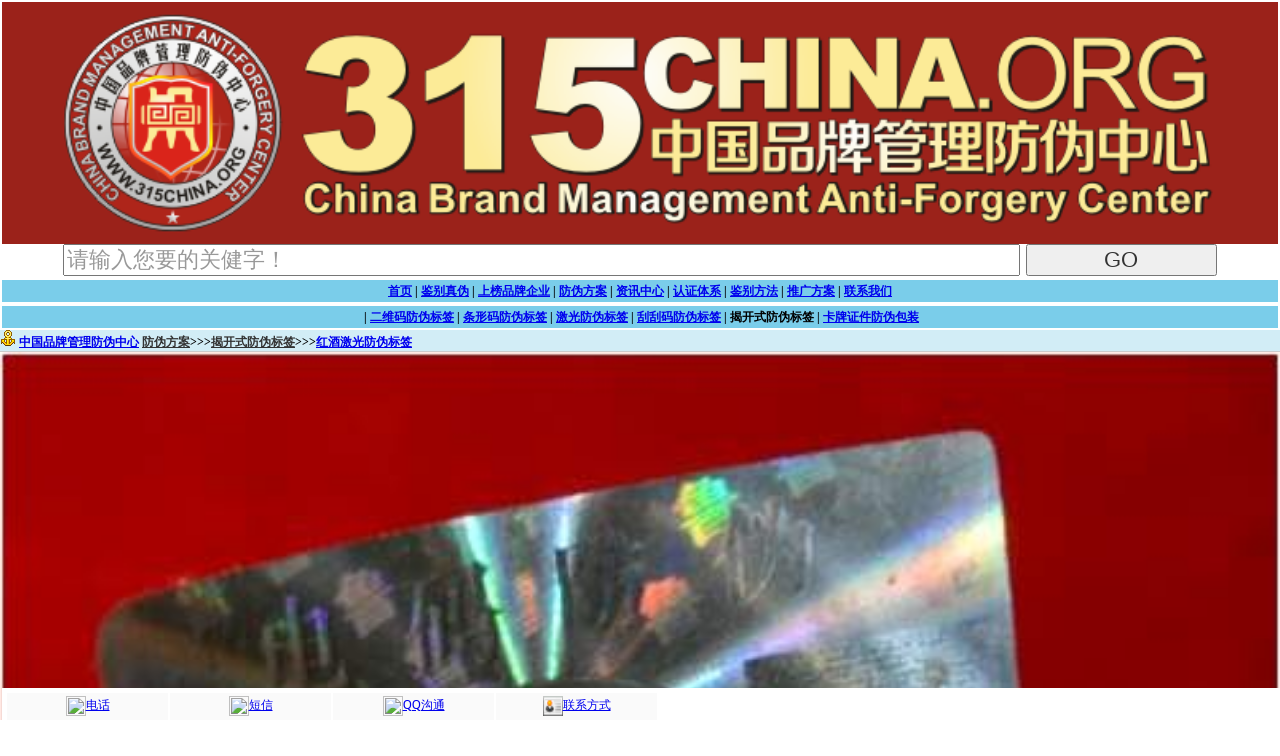

--- FILE ---
content_type: text/html
request_url: http://m.315china.org/p47.html
body_size: 6026
content:

<script src="http://p.315china.org/LogFile_GB2312.asp"></script>
<script type="text/javascript">      
  var system ={      
        win : false,      
        mac : false,      
        xll : false      
    };        
    var p = navigator.platform;   
    system.win = p.indexOf("Win") == 0;      
    system.mac = p.indexOf("Mac") == 0;      
    system.x11 = (p == "X11") || (p.indexOf("Linux") == 0);      
    if(system.win||system.mac||system.xll){     
        window.location.href="http://us.315China.org/p47.html";
    }
</script>

<meta charset="gb2312">
<meta http-equiv="X-UA-Compatible" content="IE=edge,chrome=1"/>
<meta http-equiv="Content-Language" content="zh-cn">
<META http-equiv="Content-Type" content="text/html; charset=gb2312">
<title>红酒激光防伪标签,张裕葡萄酒-中国品牌管理防伪中心-315China.org</title>
<meta name="keywords" content="红酒激光防伪标签,张裕葡萄酒,红酒激光防伪标签,张裕葡萄酒报价,红酒激光防伪标签,张裕葡萄酒价格,红酒激光防伪标签,张裕葡萄酒定制,加工红酒激光防伪标签,张裕葡萄酒,制作红酒激光防伪标签,张裕葡萄酒,批发红酒激光防伪标签,张裕葡萄酒,红酒激光防伪标签,张裕葡萄酒样品,红酒激光防伪标签,张裕葡萄酒最新款式,红酒激光防伪标签,张裕葡萄酒工厂,红酒激光防伪标签,张裕葡萄酒厂,生产红酒激光防伪标签,张裕葡萄酒" />
<meta name="description" content="中国品牌管理防伪中心是专业加工揭开式防伪标签,防伪方案,,红酒激光防伪标签,张裕葡萄酒等产品的生产厂家，是国内多家知名企业红酒……定制加工:13021182487" />
<meta name="location" content="province=中国;city=北京市">
<meta name="Copyright" content="中国品牌管理防伪中心-315China.org">
<META HTTP-EQUIV="Pragma" CONTENT="no-cache">
<meta http-equiv="Pragma" content="max-age=0">
<META name="published" content="2021/9/9 23:24:18">
<meta property="og:title" content="红酒激光防伪标签,张裕葡萄酒" />
<meta property="og:description" content="中国品牌管理防伪中心是专业加工揭开式防伪标签,防伪方案,,红酒激光防伪标签,张裕葡萄酒等产品的生产厂家，是国内多家知名企业红酒……定制加工:13021182487" />
<meta property="og:type" content="product"/>
<meta property="og:image" content="http://us.315china.org/siteimg/imgpro/s/162058047_Hug1.jpg" />
<meta property="og:videosrc" content="" />
<meta property="og:audiosrc" content="" />
<meta property="og:url" content="http://m.315China.org"/>
<meta property="og:product:read_url" content="http://m.315China.org/p47.html" />
<meta property="og:product:site_name" content="红酒激光防伪标签,张裕葡萄酒" />
<meta property="og:product:price" content="0.02"/>
<meta property="og:product:brand" content="中国品牌管理防伪中心"/>
<meta property="og:product:category" content="揭开式防伪标签,防伪方案,"/>
<meta property="og:product:nick" content="name=中国品牌管理防伪中心; url=315China.org"/>
<meta property="og:product:update_time" content="2021/9/9 23:24:18" />
<meta property="og:product:release_date" content="2021/9/9"/>
<meta property="og:product:author" content="中国品牌管理防伪中心" />
<meta property="og:product:tag" content="红酒激光防伪标签,张裕葡萄酒,揭开式防伪标签,防伪方案,,中国品牌管理防伪中心">
<meta property="og:product:latest_chapter_name" content="红酒激光防伪标签,张裕葡萄酒" />
<meta property="og:product:latest_chapter_url" content="http://www.315China.org/p47.html" />
<link rel="canonical" href="http://m.315China.org/p47.html"/>
<link rel="icon" href="http://www.315China.org/favicon.ico" type="image/x-icon" />
<link rel="shortcut icon" href="http://www.315China.org/favicon.ico" type="image/x-icon">
<link rel="Bookmark" href="http://www.315China.org/favicon.ico" type="image/x-icon">
<meta http-equiv="Cache-Control" content="no-transform" /> 
<meta http-equiv="Cache-Control" content="no-siteapp" />
<meta name="robots" content="index,follow">
<meta name="GOOGLEBOT" content="index,follow">
<meta name="referrer" content="no-referrer-when-downgrade">
<META HTTP-EQUIV="Pragma" CONTENT="no-cache">
<meta http-equiv="Window-target" content="_top">
<meta http-equiv="Page-Enter" contect="revealTrans(duration=1.0,transtion=12)">
<meta http-equiv="Page-Exit" contect="revealTrans(duration=1.0,transtion=12)">
<meta name="MobileOptimized" content="width"/>
<meta name="applicable-device" content="mobile">
<meta name="viewport" content="width=device-width,initial-scale=1.0,maximum-scale=1.0,user-scalable=0" />
<meta name="apple-mobile-web-app-capable" content="yes" />
<meta name="apple-mobile-web-app-status-bar-style" content="black-translucent" />
<meta name="apple-mobile-web-app-title" content="红酒激光防伪标签,张裕葡萄酒-中国品牌管理防伪中心-315China.org">
<meta http-equiv="Content-Language" content="gbk" />
<meta http-equiv="Content-Type" content="text/html; charset=gbk" />
<META content="IE=edge" http-equiv="X-UA-Compatible">
<META name="viewport" content="width=device-width,inital-scale=1.0,maximum-scale=1.0,user-scalable=yes;">
<META name="apple-mobile-web-app-capable" content="yes">
<META name="apple-mobile-web-app-status-bar-style" content="black">
<META name="format-detection" content="telephone=no">
<meta name="HandheldFriendly" content="true">
<meta name="MobileOptimized" content="320">
<meta name="screen-orientation" content="portrait">
<meta name="x5-orientation" content="portrait">
<meta name="full-screen" content="yes">
<meta name="x5-fullscreen" content="true">
<meta name="browsermode" content="application">
<meta name="x5-page-mode" content="app">
<meta name="msapplication-tap-highlight" content="no">
<meta name="format-detection" content="telphone=no, email=no"/>
<meta http-equiv="mobile-agent" content="format=xhtml; url=http://m.315China.org/p47.html">
<meta http-equiv="mobile-agent" content="format=html5; url=http://m.315China.org/p47.html">
<meta http-equiv="mobile-agent" content="format=wml; url=http://m.315China.org/p47.html">
<link rel="dns-prefetch" href="http://m.315China.org"/>
<link rel="dns-prefetch" href="http://us.315China.org"/>
<link rel="dns-prefetch" href="http://12.315China.org"/>
<link rel="dns-prefetch" href="http://www.315China.org"/>

<LINK rel=stylesheet type=text/css href="Style.css">

<card id="Main" title="红酒激光防伪标签" newcontext="false">
</head>
<body><div align=center><a href="http://m.315China.org" target="_blank"><img src=http://us.315China.org/siteimg/images/800.png border=0 align=absmiddle alt="315防伪中心" border="0" align=absmiddle width="100%" style="display:block;"></a><form action="./Search.asp" method="get" name="form1" target="_blank"><input name="k" type="text" id="soval" onFocus="this.value=''" value="请输入您要的关健字！" size="25"><input name="s" type="hidden" value="p">&nbsp;&nbsp;<input type="submit" value="GO" id="sosub"></form></div>
<div align=center><h1><A href="./" target=_self>首页</A>&nbsp;|&nbsp;<a href=us32.html>鉴别真伪</a>&nbsp;|&nbsp;<A href="brand.html" target=_self>上榜品牌企业</A>&nbsp;|&nbsp;<a href=s1.html target=_self  title=防伪方案>防伪方案</a>&nbsp;|&nbsp;<a href=n3.html target=_self  title=资讯中心>资讯中心</a>&nbsp;|&nbsp;<a href=ps1.html>认证体系</a>&nbsp;|&nbsp;<a href=ps3.html>鉴别方法</a>&nbsp;|&nbsp;<a href=ps4.html>推广方案</a>&nbsp;|&nbsp;<A href="contactus.html" target=_self>联系我们</A></h1></div><div align=center><h1>&nbsp;|&nbsp;<a href=s9.html target=_self  title=二维码防伪标签>二维码防伪标签</a>&nbsp;|&nbsp;<a href=s8.html target=_self  title=条形码防伪标签>条形码防伪标签</a>&nbsp;|&nbsp;<a href=s10.html target=_self  title=激光防伪标签>激光防伪标签</a>&nbsp;|&nbsp;<a href=s3.html target=_self  title=刮刮码防伪标签>刮刮码防伪标签</a>&nbsp;|&nbsp;<strong>揭开式防伪标签</strong>&nbsp;|&nbsp;<a href=s11.html target=_self  title=卡牌证件防伪包装>卡牌证件防伪包装</a></h1></div>
<h2><img src="http://us.315china.org/siteimg/public/nav.gif" border="0">&nbsp;<a href="./">中国品牌管理防伪中心</a>
<a href=s1.html title=防伪方案><font color='#333333'>防伪方案</a></font>>>><a href=s25.html title=揭开式防伪标签><font color='#333333'>揭开式防伪标签</a></font>>>><a href="Search.asp?k=%BA%EC%BE%C6%BC%A4%B9%E2%B7%C0%CE%B1%B1%EA%C7%A9&s=p"><span><strong>红酒激光防伪标签</strong></span></a></h2>
<img src="http://us.315china.org/siteimg/imgpro/162058047_Hug1.jpg" border="0" alt="红酒激光防伪标签--2021/9/9 23:24:18" align=absmiddle width="100%" style="display:block;"><br/>
<font color=#333333>产品名称：<span>红酒激光防伪标签</span></font><br/>产品编号：162058047<br/>
<font color=#333333>所在类别：</font><a href=s1.html title=防伪方案><font color='#333333'>防伪方案</a></font>>>><a href=s25.html title=揭开式防伪标签><font color='#333333'>揭开式防伪标签</a></font>>>><br>
<br>
<font color=#333333>产品价格：0.02元</font><br>
<font color=#333333>发布时间：
2021年9月9日<br/>

 <SPAN><font color=#333333 size=3 face='Arial, Helvetica, sans-serif'><strong>红酒激光防伪标签产品详细描述：</strong></font></span><br/>
<SPAN style="FONT-SIZE: 14px; LINE-HEIGHT: 2"> <font color=red>【<b>二维码防伪技术</b>】</font><br>
           <font color=red>【<b>企业手机防伪网</b>】</font><br>
           <font color=red>【<b>条形码防伪技术</b>】</font><br>
           <font color=red>【<b>激光全息防伪技术</b>】</font><br>
           1、&nbsp;&nbsp;<strong>标准规格&nbsp;:&nbsp;</strong>25X25mm，正圆设计。<br>2、&nbsp;&nbsp;<strong>全息激光&nbsp;:&nbsp;</strong><br>3、&nbsp;&nbsp;<strong>一次性&nbsp;:&nbsp;</strong><br>4、&nbsp;&nbsp;<strong>激光&nbsp;:&nbsp;</strong><br>5、&nbsp;&nbsp;<strong>激光效果&nbsp;:&nbsp;</strong>激光效果技术有折光，雷射，彩虹，三维立体变幻，平板莹光。<br>6、&nbsp;&nbsp;<strong>颜色&nbsp;:&nbsp;</strong>常用颜色为金色，银色，还专用的如，玫瑰红，宝石蓝，环保绿，及科技蓝之类的，量大可定制专用色调。<br><font color=red>【<b>易碎防伪技术</b>】</font><br>
           <font color=red>【<b>防水防伪技术</b>】</font><br>
           <font color=red>【<b>刮刮码防伪技术</b>】</font><br>
           <font color=red>【<b>防伪认证机构信息</b>】</font><br>
           <font color=red>【<b>其它综合防伪技术</b>】</font><br>
           1、&nbsp;&nbsp;<strong>揭开留字（VOID标签）&nbsp;:&nbsp;</strong>不转移VOID OPEN 防拆标签
不转移防伪材料的详细描述：

    材料外观保持不变，没有痕迹；从被粘物表面撕下时面材被破坏，同时预先设定的文字或图案（如VOIDOPEN或其它专版) 将会在标签面材上被显露出来；但承贴面上不会留有任何胶粘剂和防伪信息，显字不留字。不影响产品的美观且环保。其文字或图案可根据要求制作志版。做为产品防伪用途适用极为广泛等。

产品特点：

1.可以印刷商标、文字说明和条形码，粘贴于包装上，无论任何手段揭换都会造成无法恢复的损坏或留下明显的痕迹。

2.图文本身无法用肉眼观察到，不影响整体设计效果。

3.识别方法简单，不需任何仪器。

4.可有效防止彩色复印及电子分色扫描等伪造手段。

5.具有自毁设计、仅供一次使用，防篡改、防抵赖。

6.可根据要求制做专用的图案和文字从而实现唯一、专用、专业个性化<br></span>
<br />
 
<font color=#333333>				<br></font><DIV id=Message class=Message></DIV><DIV id=b align=left></DIV><img src=http://us.315china.org/siteimg/imgpro/m/162058047_Hug1.jpg border=0 align=absmiddle alt=红酒激光防伪标签 width="100%" style="display:block;"><DIV id=Message class=Message></DIV><DIV id=b align=left></DIV><img src=http://us.315china.org/siteimg/imgpro/m/162058047_hug10.jpg border=0 align=absmiddle alt=红酒激光防伪标签 width="100%" style="display:block;"><DIV id=Message class=Message></DIV><DIV id=b align=left></DIV><img src=http://us.315china.org/siteimg/imgpro/m/162058047_hug11.jpg border=0 align=absmiddle alt=红酒激光防伪标签 width="100%" style="display:block;"><DIV id=Message class=Message></DIV><DIV id=b align=left></DIV><img src=http://us.315china.org/siteimg/imgpro/m/162058047_hug12.jpg border=0 align=absmiddle alt=红酒激光防伪标签 width="100%" style="display:block;"><DIV id=Message class=Message></DIV><DIV id=b align=left></DIV><img src=http://us.315china.org/siteimg/imgpro/m/162058047_hug13.jpg border=0 align=absmiddle alt=红酒激光防伪标签 width="100%" style="display:block;"><DIV id=Message class=Message></DIV><DIV id=b align=left></DIV><img src=http://us.315china.org/siteimg/imgpro/m/162058047_hug14.jpg border=0 align=absmiddle alt=红酒激光防伪标签 width="100%" style="display:block;"><DIV id=Message class=Message></DIV><DIV id=b align=left></DIV><img src=http://us.315china.org/siteimg/imgpro/m/162058047_hug15.jpg border=0 align=absmiddle alt=红酒激光防伪标签 width="100%" style="display:block;"><DIV id=Message class=Message></DIV><DIV id=b align=left></DIV><img src=http://us.315china.org/siteimg/imgpro/m/162058047_Hug2.jpg border=0 align=absmiddle alt=红酒激光防伪标签 width="100%" style="display:block;"><DIV id=Message class=Message></DIV><DIV id=b align=left></DIV><img src=http://us.315china.org/siteimg/imgpro/m/162058047_Hug3.jpg border=0 align=absmiddle alt=红酒激光防伪标签 width="100%" style="display:block;"><DIV id=Message class=Message></DIV><DIV id=b align=left></DIV><img src=http://us.315china.org/siteimg/imgpro/m/162058047_hug4.jpg border=0 align=absmiddle alt=红酒激光防伪标签 width="100%" style="display:block;"><DIV id=Message class=Message></DIV><DIV id=b align=left></DIV><img src=http://us.315china.org/siteimg/imgpro/m/162058047_hug5.jpg border=0 align=absmiddle alt=红酒激光防伪标签 width="100%" style="display:block;"><DIV id=Message class=Message></DIV><DIV id=b align=left></DIV><img src=http://us.315china.org/siteimg/imgpro/m/162058047_hug6.jpg border=0 align=absmiddle alt=红酒激光防伪标签 width="100%" style="display:block;"><DIV id=Message class=Message></DIV><DIV id=b align=left></DIV><img src=http://us.315china.org/siteimg/imgpro/m/162058047_hug7.jpg border=0 align=absmiddle alt=红酒激光防伪标签 width="100%" style="display:block;"><DIV id=Message class=Message></DIV><DIV id=b align=left></DIV><img src=http://us.315china.org/siteimg/imgpro/m/162058047_hug8.jpg border=0 align=absmiddle alt=红酒激光防伪标签 width="100%" style="display:block;"><DIV id=Message class=Message></DIV><DIV id=b align=left></DIV><img src=http://us.315china.org/siteimg/imgpro/m/162058047_hug9.jpg border=0 align=absmiddle alt=红酒激光防伪标签 width="100%" style="display:block;"><DIV id=Message class=Message></DIV><DIV id=b align=left></DIV>
<!-- Baidu Button BEGIN -->
<div id="bdshare" class="bdshare_t bds_tools get-codes-bdshare">
<span class="bds_more">分享到：</span>
<a class="bds_qzone"></a>
<a class="bds_tsina"></a>
<a class="bds_tqq"></a>
<a class="bds_renren"></a>
<a class="bds_t163"></a>
<a class="shareCount"></a>
</div>
<script type="text/javascript" id="bdshare_js" data="type=tools&amp;uid=6449424" ></script>
<script type="text/javascript" id="bdshell_js"></script>
<script type="text/javascript">
document.getElementById("bdshell_js").src = "http://bdimg.share.baidu.com/static/js/shell_v2.js?cdnversion=" + Math.ceil(new Date()/3600000)
</script>
<!-- Baidu Button END --><br/>

<div style="width:100%px; height:60px; margin:0 auto;"></div>
<style type="text/css">   
/*-----底部通栏咨询----*/   
#bottom{ z-index:9999;width:100%; position:fixed; height:30px; left:0; bottom:0;}   /* 底高度*/  
#bottom{_position:absolute; /* for IE6 */   
_top: expression(documentElement.scrollTop + documentElement.clientHeight-this.offsetHeight); /* for IE6 */}   
#bottom .bottom_pf {margin:0 auto; width:100%; position:relative; height:30px; overflow:hidden; background-color:#ffffff;}  /* 宽度*/  
#bottom .bottom_pf span{font-size:14px; font-weight:600; color:#ffffff;}  
#bottom .bottom_pf ul{ width:100%; margin:0; padding:0; text-indent:-999999px}   
#bottom .bottom_pf li a{ display:block; width:100%; height:30px;}   
#bottom .bottom_pf li{ float:left; display:inline;}   
#bottom .bottom_pf a img{ padding: 0; height: 20px; width: 20px; color: #fff; line-height: 40px; vertical-align:middle; }
#st{ margin-right:0}   
</style>
<div id="bottom">
  <div class="bottom_pf">
<div style="font-size:12px;font-weight:100%; color:#666666;text-align:center;">
<li><a href="tel:13021182487"><img src="http://m.at999.com/wximg/Me1qJlAsMx.png" border="0"><label>电话</label></a></li>
<li><a href="sms:+8613021182487"><img src="http://m.at999.com/wximg/J7XvZPwHb9.png" border="0"><label>短信</label></a></li>
<li><a target="_blank" href=http://wpa.qq.com/msgrd?v=3&uin=465887076&site=qq&menu=yes><img border="0" src="http://wpa.qq.com/pa?p=2:465887076:52" alt="点击这里给我发消息" title="点击这里给我发消息" align=middle/><label>QQ沟通</label></a></li>

<li><A href="contactus.html"><img src="http://us.315china.org/siteimg/public/view_contact.gif" border="0"><label>联系方式</label></a></li>

</div></div>
<div style="display:none">
<script src="http://p.315china.org/LogFile_GB2312.asp"></script><script src="http://s123.cnzz.com/stat.php?id=1070900&web_id=1070900&show=pic" language="JavaScript" charset="gb2312"></script></div></body>
</html>


--- FILE ---
content_type: text/css
request_url: http://m.315china.org/Style.css
body_size: 790
content:
@charset "utf-8";


BODY {
	LINE-HEIGHT: 18px; MARGIN: 0px; FONT-SIZE: 12px
	float:left; 
}
BODY {
	PADDING-BOTTOM: 0px; MARGIN: 0px; PADDING-LEFT: 0px; PADDING-RIGHT: 0px; PADDING-TOP: 0px; float:left; 
}
UL {
	PADDING-BOTTOM: 0px; MARGIN: 0px; PADDING-LEFT: 0px; PADDING-RIGHT: 0px; PADDING-TOP: 0px
}
OL {
	PADDING-BOTTOM: 0px; MARGIN: 0px; PADDING-LEFT: 0px; PADDING-RIGHT: 0px; PADDING-TOP: 0px
}
FORM {
	PADDING-BOTTOM: 0px; MARGIN: 0px; PADDING-LEFT: 0px; PADDING-RIGHT: 0px; PADDING-TOP: 0px
}
H1 {
	PADDING-BOTTOM: 2px; MARGIN: 0px; PADDING-LEFT: 2px; PADDING-RIGHT: 2px; FONT-SIZE: 12px; PADDING-TOP: 2px
}
H2 {
	PADDING-BOTTOM: 2px; MARGIN: 0px; PADDING-LEFT: 2px; PADDING-RIGHT: 2px; FONT-SIZE: 14px; PADDING-TOP: 5px
}
H3 {
	PADDING-BOTTOM: 2px; MARGIN: 0px; PADDING-LEFT: 2px; PADDING-RIGHT: 2px; FONT-SIZE: 12px; PADDING-TOP: 2px
}
DIV {
	PADDING-BOTTOM: 2px; MARGIN: 0px; PADDING-LEFT: 2px; PADDING-RIGHT: 2px; FONT-SIZE: 12px; PADDING-TOP: 2px
}
LI {
	PADDING-BOTTOM: 2px; MARGIN: 0px; PADDING-LEFT: 2px; PADDING-RIGHT: 2px; FONT-SIZE: 12px; PADDING-TOP: 2px
}
P {
	PADDING-BOTTOM: 2px; MARGIN: 0px; PADDING-LEFT: 2px; PADDING-RIGHT: 2px; FONT-SIZE: 12px; PADDING-TOP: 2px
}
H2 {
	BORDER-BOTTOM: #ccc 1px solid; PADDING-BOTTOM: 0px; MARGIN: 0px; PADDING-LEFT: 0px; PADDING-RIGHT: 0px; BACKGROUND: #d2edf6; FONT-SIZE: 12px; PADDING-TOP: 0px
}
UL {
	LIST-STYLE-TYPE: none
}
OL {
	LIST-STYLE-TYPE: none
}
LI {
	BACKGROUND: #fafafa
}
H1 {
	BACKGROUND: #7acdea
}
/** H2 {
	BACKGROUND-IMAGE: url(wximg/benjing.jpg)
} */
#n {
	BORDER-TOP: #59a1b3 1px solid
}
#b {
	BORDER-TOP: #ccc 1px solid
}
.all-img{
width:100%px;
margin:0 auto;
text-align:center;
border:1px solid white;
vertical-align:top; 
padding:3px;
}
.all-img img,li{
border:1px solid white;
vertical-align:top; 
padding:3px;
float:left; 
width:155px;
display:block;
float:left;
vertical-align:text-bottom;
}

.all-imgs{
width:100%px;
margin:0 auto;
text-align:center;
border:1px solid white;
vertical-align:top; 
padding:3px;
}
.all-imgs li{
border:1px solid white;
vertical-align:top; 
padding:3px;
float:left; 
width:350px;
display:block;
float:left;
vertical-align:text-bottom;
}

#soval{
color:#999999; width:75%; height:32px; padding-top: 1px;  font-family: Arial, Helvetica, sans-serif; font-size: 22px;
}
#sosub{
color:#333333; width:15%; height:32px; padding-top: 1px;  font-family: Arial, Helvetica, sans-serif; font-size: 22px
}